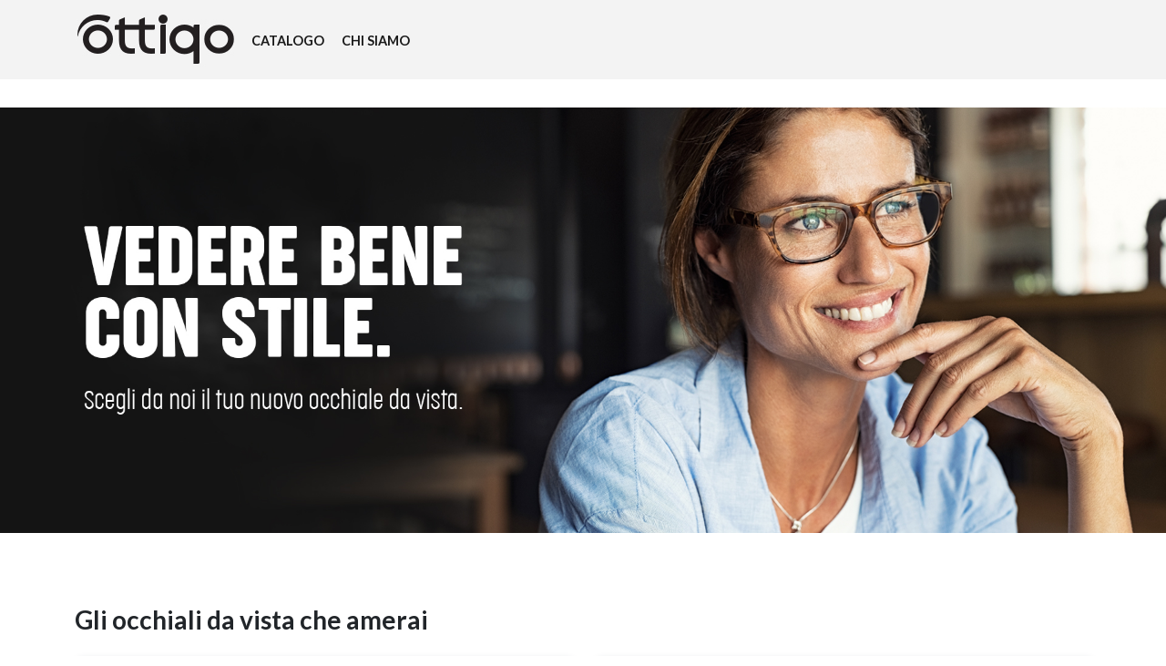

--- FILE ---
content_type: text/html; charset=UTF-8
request_url: https://www.ottiqo.com/occhiali-tondi-e-rettangolari-una-forma-per-ogni-viso
body_size: 16117
content:
<!DOCTYPE html>
<html lang="en">
<head>
<!-- Google tag (gtag.js) -->
<script async src="https://www.googletagmanager.com/gtag/js?id=G-824550PVXN"></script>
<script>
  window.dataLayer = window.dataLayer || [];
  function gtag(){dataLayer.push(arguments);}
  gtag('js', new Date());

  gtag('config', 'G-824550PVXN');
</script>
<!-- End Google Tag Manager --> 

    <meta charset="utf-8"/>
    <meta name="viewport" content="width=device-width, initial-scale=1, shrink-to-fit=no"/>
    <meta property="og:title"
          content="Promozione | Ottiqo">
    <meta property="og:type" content="article">
    <meta property="og:url" content="https://www.ottiqo.it/">
    <meta property="og:site_name" content="Ottiqo">
    <meta property="og:description"
          content="Promozione | Ottiqo">
    <meta name="keywords"
          content="Promozione | Ottiqo"/>
    <meta name="description"
          content="Promozione | Ottiqo">
    <meta name="author" content=""/>
    <title>Ottiqo | Home Page</title>
    <!-- Favicon-->
    <link rel="icon" type="image/x-icon" href="assets/favicon.ico"/>
    <!-- Bootstrap icons-->
    <link href="https://cdn.jsdelivr.net/npm/bootstrap-icons@1.5.0/font/bootstrap-icons.css" rel="stylesheet"
          type="text/css"/>
    <!-- Google fonts-->
    <link href="https://fonts.googleapis.com/css?family=Lato:300,400,700,300italic,400italic,700italic" rel="stylesheet"
          type="text/css"/>
    <!-- Core theme CSS (includes Bootstrap)-->
    <script src="https://polyfill.io/v3/polyfill.min.js?features=default"></script>
    <script src="https://use.fontawesome.com/releases/v6.2.0/js/all.js"></script>
    <link href="css/styles.css" rel="stylesheet"/>
    <link href="css/custom.css" rel="stylesheet"/>
    <link href="css/theme.css" rel="stylesheet"/>

    <link rel="apple-touch-icon" sizes="57x57" href="/assets/icon/apple-icon-57x57.png">
    <link rel="apple-touch-icon" sizes="60x60" href="/assets/icon/apple-icon-60x60.png">
    <link rel="apple-touch-icon" sizes="72x72" href="/assets/icon/apple-icon-72x72.png">
    <link rel="apple-touch-icon" sizes="76x76" href="/assets/icon/apple-icon-76x76.png">
    <link rel="apple-touch-icon" sizes="114x114" href="/assets/icon/apple-icon-114x114.png">
    <link rel="apple-touch-icon" sizes="120x120" href="/assets/icon/apple-icon-120x120.png">
    <link rel="apple-touch-icon" sizes="144x144" href="/assets/icon/apple-icon-144x144.png">
    <link rel="apple-touch-icon" sizes="152x152" href="/assets/icon/apple-icon-152x152.png">
    <link rel="apple-touch-icon" sizes="180x180" href="/assets/icon/apple-icon-180x180.png">
    <link rel="icon" type="image/png" sizes="192x192"  href="/assets/icon/android-icon-192x192.png">
    <link rel="icon" type="image/png" sizes="32x32" href="/assets/icon/favicon-32x32.png">
    <link rel="icon" type="image/png" sizes="96x96" href="/assets/icon/favicon-96x96.png">
    <link rel="icon" type="image/png" sizes="16x16" href="/assets/icon/favicon-16x16.png">
    <link rel="manifest" href="/assets/icon/manifest.json">
    <meta name="msapplication-TileColor" content="#ffffff">
    <meta name="msapplication-TileImage" content="/assets/icon/ms-icon-144x144.png">
    <meta name="theme-color" content="#ffffff">

    <script id="Cookiebot" src="https://consent.cookiebot.com/uc.js" data-cbid="1f0c011b-a5a2-461e-be35-967c519df3e1" data-blockingmode="auto" type="text/javascript"></script>
</head>
<body>
<!-- Google Tag Manager (noscript) -->
<noscript><iframe src="https://www.googletagmanager.com/ns.html?id=GTM-WZSR6H2D"
height="0" width="0" style="display:none;visibility:hidden"></iframe></noscript>
<!-- End Google Tag Manager (noscript) -->

<!-- Navigation-->
<nav class="navbar navbar-light static-top header">
    <div class="container flex-column flex-md-row align-items-start align-items-md-center justify-content-start gap-0 gap-md-4">
        <a class="navbar-brand" href="/index.php">
            <img src="/assets/img/logo-header.jpg" alt="ottiqo">
        </a>
        <div >
            <a class="navbar-brand navbar-title" href="/catalog.php">
                CATALOGO
            </a>
            <a class="navbar-brand navbar-title" href="/about.php">
                CHI SIAMO
            </a>
        </div>

    </div>
</nav>
<!-- Masthead-->
<header class="masthead">
    <div class="container position-relative">
        <div class="row justify-content-center">
            <div class="col-xl-6">
                <div class="text-center text-white">
                    <!-- Page heading-->
                    <h1 style="padding: 40px">&nbsp;</h1>
                </div>
            </div>
        </div>
    </div>
</header>
<section>
    <div class="container">
        <div class="row g-0">
            <div class="col-12 my-5">
            <h3>Gli occhiali da vista che amerai</h3>
            <div class="row my-4">
                <div class="col-12 col-md-6">
                    <div class="shadowed-container offers-box">
                        <p class="product-title">Montatura + lenti monofocali con trattamento antiriflesso a 129€</p>
                    </div>
                </div>
                <div class="col-12 col-md-6">
                    <div class="shadowed-container offers-box">
                        <p class="product-title">Montatura + lenti progressive con trattamento antiriflesso a 249€</p>
                    </div>
                </div>                
            </div>
                <div style="text-align: center" class="p-3">               
                <a href="catalog.php" class="btn btn-sm text-uppercase btn-primary fs-6"> Scopri subito le montature disponibili </a>
                </div>
                <p class="fs-6" style="text-align: justify">
                <strong>Prendi appuntamento</strong> presso uno dei centri ottici selezionati a te più vicini.<br>
                Vieni scoprire la nostra offerta, senza impegno. Il tuo occhiale da vista ti aspetta al miglior prezzo!
                </p>
                <h3>Montature di tendenza e qualità</h3>   
                <p class="fs-6">
                <ul class="fs-6">
                    <li>Design, colore, moda e comfort</li>
                    <li>Altissima qualità dei materiali e del processo produttivo </li>
                    <li>Precisione nelle finiture</li>
                </ul>                    
                </p>  
                <p class="fs-6" style="text-align: justify">
                Un connubio tra eleganza vintage, design moderno e leggerezza. <strong>Prenota una visita</strong> presso il centro ottico più vicino a te per scoprire e provare i nostri <strong>occhiali</strong>, potrai scegliere tra i <strong>moltissimi modelli disponibili</strong> quello che più ti piace.
                </p> 
                <h3>Lenti da vista ad alto valore tecnologico</h3>  
                <p class="fs-6">
                <ul class="fs-6">
                    <li>Massimo comfort visivo</li>
                    <li>Visione nitida grazie alla qualità del trattamento antiriflesso</li>
                    <li>Elevata resistenza a graffi e abrasioni</li>
                    <li>Facilità di pulizia</li>
                </ul>                    
                </p> 
                <p style="text-align: center" class="p-3">               
                <a href="catalog.php" class="btn btn-sm text-uppercase btn-primary fs-6">Scegli la tua montatura</a>
                </p>                                                                                           
            </div>
        </div>
    </div>
</section>
<!-- Footer-->
<footer class="footer">
    <div class="container">
        <div class="row">
            <div class="col-lg-12 h-100 text-center my-auto text-muted ">
                <a class="navbar-brand" href="/index.php">
                    <img src="/assets/img/logo-footer.jpg" alt="ottiqo">
                </a>
                <!--<ul class="list-inline mb-2">
                  <li class="list-inline-item"><a href="public/ottiqo_termini_e_condizioni.pdf" target="_blank" class="main-text-color">Termini e condizioni</a></li>
                   <li class="list-inline-item"><a href="public/ottiqo_spedizioni_e_resi.pdf" target="_blank" class="main-text-color">Spedizione e resi</a></li>
                    <li class="list-inline-item"><a href="public/ottiqo_privacy_policy.pdf" target="_blank" class="main-text-color">Privacy Policy</a></li>
                </ul>-->
                <p class="mb-4 mb-lg-0 p-3">
                    Vision Group S.p.A  Tel. 02 92885 300  Mail <a href="mailto:info@vision-group.it">info@vision-group.it</a>
                    - Via Ripamonti 44 - 20141 Milano, Italia - P.I. 02231920998 - <a href="public/ottiqo_privacy_policy.pdf" target="_blank" class="main-text-color"><u>Privacy Policy</u></a> | <a href="cookie-policy.php" target="_blank" class="main-text-color"><u>Cookie Policy</u></a>
                </p>
                <a class="navbar-brand" href="/public/poster_VG_BANDO_A.pdf" target="_blank">
                    <img src="/assets/img/footer-loghi.png" alt="loghi bando" class="image-responsive">
                </a>
            </div>

        </div>
    </div>
</footer>
<!-- Bootstrap core JS-->
<script src="https://cdn.jsdelivr.net/npm/bootstrap@5.2.3/dist/js/bootstrap.bundle.min.js"></script>
<script type="application/javascript">
    window.GMAP_APIKEY = 'AIzaSyBzh81zFkqq0ZX3w-VXIr-rYBBfAMi593s'
    window.STORES = [{"id":"1","storeCode":"6177","retailerName":"VISIONOTTICA CALBOLI","address":"Corso Repubblica 63","city":"Forl\u00ec","province":"Forl\u00ec-Cesena","zipCode":"47121","lat":"44.220866","lng":"12.0436697","phone":"0543 32636","email":"calboli@visionottica.it","sundayOvertureTime":null,"mondayOvertureTime":null,"tuesdayOvertureTime":null,"wednesdayOvertureTime":null,"thursdayOvertureTime":null,"fridayOvertureTime":null,"saturdayOvertureTime":null,"specialOvertureTime":null,"openingTimes":"Dal Luned\u00ec al\u00a0Sabato: 09:00 - 13:00, 15:30 - 19:30Domenica: chiuso"},{"id":"2","storeCode":"3857","retailerName":"VISIONOTTICA RHO CENTER","address":"Via Capuana C.C. Rho Center ","city":"Rho","province":"Milano","zipCode":"20017","lat":"45.5353029","lng":"9.0551608000001","phone":"02 9309340","email":"rho@visionottica.it","sundayOvertureTime":null,"mondayOvertureTime":null,"tuesdayOvertureTime":null,"wednesdayOvertureTime":null,"thursdayOvertureTime":null,"fridayOvertureTime":null,"saturdayOvertureTime":null,"specialOvertureTime":null,"openingTimes":"Da luned\u00ec a domenica dalle 09.00 alle 20.30\u00a0\u00a0"},{"id":"3","storeCode":"6118","retailerName":"VISIONOTTICA LAMPARE","address":"Via Francia 15","city":"Arenzano","province":"Genova","zipCode":"16011","lat":"44.4001557","lng":"8.680426","phone":"010 9131157","email":"lampare@visionottica.it ","sundayOvertureTime":null,"mondayOvertureTime":null,"tuesdayOvertureTime":null,"wednesdayOvertureTime":null,"thursdayOvertureTime":null,"fridayOvertureTime":null,"saturdayOvertureTime":null,"specialOvertureTime":null,"openingTimes":"Dal Luned\u00ec al Sabato: 09:00 - 20:00; Domenica: 09:00 - 13:00, 16:00 - 20:00"},{"id":"6","storeCode":"6119","retailerName":"VISIONOTTICA MIRTO","address":"Corso Alessandro de Stefanis 114AR","city":"Genova","province":"Genova","zipCode":"16139","lat":"44.4190494","lng":"8.9508045","phone":"010 8196672","email":"mirto@visionottica.it ","sundayOvertureTime":null,"mondayOvertureTime":null,"tuesdayOvertureTime":null,"wednesdayOvertureTime":null,"thursdayOvertureTime":null,"fridayOvertureTime":null,"saturdayOvertureTime":null,"specialOvertureTime":null,"openingTimes":"Dal Luned\u00ec al Sabato: 08:30 - 20:00; Domenica: chiuso"},{"id":"7","storeCode":"6052","retailerName":"VISIONOTTICA BRIGATA BISAGNO","address":"Viale Brigata Bisagno 72","city":"Genova","province":"Genova","zipCode":"","lat":"44.402079","lng":"8.94641","phone":"010530149","email":"brigatabisagno@visionottica.it","sundayOvertureTime":null,"mondayOvertureTime":null,"tuesdayOvertureTime":null,"wednesdayOvertureTime":null,"thursdayOvertureTime":null,"fridayOvertureTime":null,"saturdayOvertureTime":null,"specialOvertureTime":null,"openingTimes":"Dal Luned\u00ec al Sabato: 10:00 \u2013 13:30, 15:30 \u2013 19:30Domenica: Chiuso"},{"id":"18","storeCode":"6070","retailerName":"VISIONOTTICA BARIBLU","address":"Strada Prov. 60 Triggiano San Giorgio presso C.C. ","city":"Triggiano","province":"Bari","zipCode":"","lat":"41.0621627","lng":"16.926017","phone":"0805493387","email":"bariblu@visionottica.it","sundayOvertureTime":null,"mondayOvertureTime":null,"tuesdayOvertureTime":null,"wednesdayOvertureTime":null,"thursdayOvertureTime":null,"fridayOvertureTime":null,"saturdayOvertureTime":null,"specialOvertureTime":null,"openingTimes":"Dal Luned\u00ec al\u00a0Sabato: 09:00 - 21:00;\u00a0Domenica: 10:00 - 21:00"},{"id":"20","storeCode":"6062","retailerName":"VISIONOTTICA LE COLONNE","address":"S.S. 7 Appa KM 172 presso C.C. Le Colonne","city":"Brindisi","province":"Brindisi","zipCode":"72100","lat":"40.6327278","lng":"17.9417616","phone":"0831430391","email":"colonne@visionottica.it","sundayOvertureTime":null,"mondayOvertureTime":null,"tuesdayOvertureTime":null,"wednesdayOvertureTime":null,"thursdayOvertureTime":null,"fridayOvertureTime":null,"saturdayOvertureTime":null,"specialOvertureTime":null,"openingTimes":"Dal Luned\u00ec al\u00a0Sabato: 09:00 - 21:00;\u00a0Domenica: 10:00 - 21:00"},{"id":"32","storeCode":"6038","retailerName":"VISIONOTTICA VICOLUNGO","address":"Via San Martino di Zusiagna 15A presso Vicolungo T","city":"Vicolungo","province":"Novara","zipCode":"28060","lat":"45.478996","lng":"8.461615","phone":"0321875946","email":"vicolungo@visionottica.it","sundayOvertureTime":null,"mondayOvertureTime":null,"tuesdayOvertureTime":null,"wednesdayOvertureTime":null,"thursdayOvertureTime":null,"fridayOvertureTime":null,"saturdayOvertureTime":null,"specialOvertureTime":null,"openingTimes":"Dal Luned\u00ec alla Domenica: 10:00 - 20:00"},{"id":"33","storeCode":"6034","retailerName":"VISIONOTTICA VARALLO","address":"Strada Statale Ticinese 32 Loc. Mirabella presso C","city":"Varallo Pombia","province":"Novara","zipCode":"","lat":"45.648936","lng":"8.633115","phone":"0321921539","email":"ccvarallo@visionottica.it","sundayOvertureTime":null,"mondayOvertureTime":null,"tuesdayOvertureTime":null,"wednesdayOvertureTime":null,"thursdayOvertureTime":null,"fridayOvertureTime":null,"saturdayOvertureTime":null,"specialOvertureTime":null,"openingTimes":"Dal Luned\u00ec al Sabato: 09:00 - 20:00Domenica e festivi: 10:00 - 19:00"},{"id":"44","storeCode":"6003","retailerName":"VISIONOTTICA IL MAESTRALE","address":"S.S. Adriatica Nord 16 presso C.C. Il Maestrale","city":"Senigallia","province":"Ancona","zipCode":"","lat":"43.73492","lng":"13.191532","phone":"071 6610179","email":"maestrale@visionottica.it","sundayOvertureTime":null,"mondayOvertureTime":null,"tuesdayOvertureTime":null,"wednesdayOvertureTime":null,"thursdayOvertureTime":null,"fridayOvertureTime":null,"saturdayOvertureTime":null,"specialOvertureTime":null,"openingTimes":"Dal Luned\u00ec alla Domenica: 09:00 - 21:00"},{"id":"48","storeCode":"5976","retailerName":"VISIONOTTICA DESIGN IL BORGO","address":"Corso Casale c\/o C.C. Nuovo Borgo 319","city":"Asti","province":"Asti","zipCode":"14100","lat":"44.9155914","lng":"8.2246809","phone":"01411750079","email":"asti@visionottica.it","sundayOvertureTime":null,"mondayOvertureTime":null,"tuesdayOvertureTime":null,"wednesdayOvertureTime":null,"thursdayOvertureTime":null,"fridayOvertureTime":null,"saturdayOvertureTime":null,"specialOvertureTime":null,"openingTimes":"Dal Luned\u00ec alla Domenica: 9:00 - 20:00"},{"id":"49","storeCode":"6033","retailerName":"VISIONOTTICA VIGLIANO","address":"Via della Tollegna presso C.C. Vigliano","city":"Vigliano Biellese","province":"Biella","zipCode":"","lat":"45.56369","lng":"8.112238","phone":"0158285235","email":"ccvigliano@visionottica.it","sundayOvertureTime":null,"mondayOvertureTime":null,"tuesdayOvertureTime":null,"wednesdayOvertureTime":null,"thursdayOvertureTime":null,"fridayOvertureTime":null,"saturdayOvertureTime":null,"specialOvertureTime":null,"openingTimes":"Dal Luned\u00ec al Venerd\u00ec: 09:00 - 20:00; Sabato: 08:30 - 20:00, Domenica: 09:00 - 20:00"},{"id":"50","storeCode":"6042","retailerName":"VISIONOTTICA GLI ORSI","address":"Via D. Modugno 4a presso C.C. Gli Orsi","city":"Biella","province":"Biella","zipCode":"13900","lat":"45.548008","lng":"8.077821","phone":"0152535188","email":"orsi@visionottica.it","sundayOvertureTime":null,"mondayOvertureTime":null,"tuesdayOvertureTime":null,"wednesdayOvertureTime":null,"thursdayOvertureTime":null,"fridayOvertureTime":null,"saturdayOvertureTime":null,"specialOvertureTime":null,"openingTimes":"Dal Luned\u00ec alla Domenica: 09:00 - 21:00"},{"id":"51","storeCode":"6050","retailerName":"VISIONOTTICA MONDOVICINO","address":"Piazza Cerea 15 presso C.C. Mondovicino","city":"Mondov\u00ec","province":"Cuneo","zipCode":"12084","lat":"44.388869","lng":"7.820375","phone":"0174330645","email":"mondovicino@visionottica.it","sundayOvertureTime":null,"mondayOvertureTime":null,"tuesdayOvertureTime":null,"wednesdayOvertureTime":null,"thursdayOvertureTime":null,"fridayOvertureTime":null,"saturdayOvertureTime":null,"specialOvertureTime":null,"openingTimes":"Dal Luned\u00ec alla Domenica: 09:30 - 20:00"},{"id":"56","storeCode":"6141","retailerName":"VISIONOTTICA MADAMA CRISTINA","address":"Via Madama Cristina 93","city":"Torino","province":"Torino","zipCode":"10126","lat":"45.0500365","lng":"7.6776625","phone":"011.6503974","email":"madamacristina@visionottica.it","sundayOvertureTime":null,"mondayOvertureTime":null,"tuesdayOvertureTime":null,"wednesdayOvertureTime":null,"thursdayOvertureTime":null,"fridayOvertureTime":null,"saturdayOvertureTime":null,"specialOvertureTime":null,"openingTimes":"Dal luned\u00ec al sabato 9.30-13.00, 15.00-19.30, domenica chiuso"},{"id":"58","storeCode":"6040","retailerName":"VISIONOTTICA LE GRU","address":"Via Crea 10 presso C.C. Le Gru","city":"Grugliasco","province":"Torino","zipCode":"10095","lat":"45.0572388","lng":"7.6144521","phone":"0110361307","email":"gru@visionottica.it","sundayOvertureTime":null,"mondayOvertureTime":null,"tuesdayOvertureTime":null,"wednesdayOvertureTime":null,"thursdayOvertureTime":null,"fridayOvertureTime":null,"saturdayOvertureTime":null,"specialOvertureTime":null,"openingTimes":"Dal Luned\u00ec alla Domenica dalle 9:00 alle 22:00"},{"id":"59","storeCode":"6140","retailerName":"VISIONOTTICA PIAZZA PARADISO","address":"Piazza Bruno Trentin 1","city":"Collegno","province":"Torino","zipCode":"10093","lat":"45.0774468","lng":"7.5932026","phone":"011 4032340","email":"piazzaparadiso@visionottica.it","sundayOvertureTime":null,"mondayOvertureTime":null,"tuesdayOvertureTime":null,"wednesdayOvertureTime":null,"thursdayOvertureTime":null,"fridayOvertureTime":null,"saturdayOvertureTime":null,"specialOvertureTime":null,"openingTimes":"Dal Luned\u00ec alla Domenica: 09:00 - 20:00"},{"id":"66","storeCode":"6059","retailerName":"VISIONOTTICA CAVOUR","address":"Corso Cavour 61","city":"Bari","province":"Bari","zipCode":"","lat":"41.1240947","lng":"16.8720537","phone":"0805289733","email":"cavour@visionottica.it","sundayOvertureTime":null,"mondayOvertureTime":null,"tuesdayOvertureTime":null,"wednesdayOvertureTime":null,"thursdayOvertureTime":null,"fridayOvertureTime":null,"saturdayOvertureTime":null,"specialOvertureTime":null,"openingTimes":"ORARIO INVERNALE: Da\u00a0lun\u00a0a\u00a0sab 09:00-13:00 e 16:00-20:00Dom: chiuso.ORARIO ESTIVO: Da\u00a0lun\u00a0a\u00a0sab\u00a009:00-13:00 e 16:30-20:30Dom: chiuso"},{"id":"71","storeCode":"6055","retailerName":"VISIONOTTICA LE MURA","address":"Viale Carlo del Prete, Centro Commerciale Le Mura ","city":"Lucca","province":"Lucca","zipCode":"55100","lat":"43.8480292","lng":"10.4964463","phone":"0583316826","email":"lemura@visionottica.it","sundayOvertureTime":null,"mondayOvertureTime":null,"tuesdayOvertureTime":null,"wednesdayOvertureTime":null,"thursdayOvertureTime":null,"fridayOvertureTime":null,"saturdayOvertureTime":null,"specialOvertureTime":null,"openingTimes":"Dal Luned\u00ec al Sabato: 09:30 - 13:00, 15:30 - 19:30, Domenica: Chiuso\u00a0"},{"id":"78","storeCode":"6071","retailerName":"VISIONOTTICA GRANDE SUD","address":"Via Santa Maria a Cubito  presso P.C. Grande Sud","city":"Giuliano","province":"Napoli","zipCode":"80014","lat":"40.934564","lng":"14.149692","phone":"08118521954","email":"grandesud@visionottica.it","sundayOvertureTime":null,"mondayOvertureTime":null,"tuesdayOvertureTime":null,"wednesdayOvertureTime":null,"thursdayOvertureTime":null,"fridayOvertureTime":null,"saturdayOvertureTime":null,"specialOvertureTime":null,"openingTimes":"Dal Luned\u00ec alla Domenica: 09:00 - 21:00"},{"id":"81","storeCode":"6058","retailerName":"VISIONOTTICA LE PORTE DI NAPOLI","address":"Strada Comunale Guerra c\/o C.C. Le Porte di Napoli","city":"Afragola","province":"Napoli","zipCode":"80021","lat":"40.9337115","lng":"14.3567325","phone":"0818607041","email":"portedinapoli@visionottica.it","sundayOvertureTime":null,"mondayOvertureTime":null,"tuesdayOvertureTime":null,"wednesdayOvertureTime":null,"thursdayOvertureTime":null,"fridayOvertureTime":null,"saturdayOvertureTime":null,"specialOvertureTime":null,"openingTimes":"Domenica e Luned\u00ec: 10:00 - 21:00; dal Marted\u00ec al Sabato: 09:00 - 21:00"},{"id":"93","storeCode":"6068","retailerName":"VISIONOTTICA METROPOLIS","address":"Via Kennedy presso C.C. Metropolis","city":"Rende","province":"Cosenza","zipCode":"87036","lat":"39.3317751","lng":"16.1839028","phone":"0984846140","email":"metropolis@visionottica.it","sundayOvertureTime":null,"mondayOvertureTime":null,"tuesdayOvertureTime":null,"wednesdayOvertureTime":null,"thursdayOvertureTime":null,"fridayOvertureTime":null,"saturdayOvertureTime":null,"specialOvertureTime":null,"openingTimes":"Dal Luned\u00ec al Sabato: 09:30 - 20:30, Domenica: 10:00 - 20:30"},{"id":"114","storeCode":"6067","retailerName":"VISIONOTTICA MAXIMALL","address":"Via Antonio Pacinotti Maximall presso C.C. Maximal","city":"Pontecagnano","province":"Salerno","zipCode":"84098","lat":"40.6447157","lng":"14.8761104","phone":"089386559","email":"maximall@visionottica.it","sundayOvertureTime":null,"mondayOvertureTime":null,"tuesdayOvertureTime":null,"wednesdayOvertureTime":null,"thursdayOvertureTime":null,"fridayOvertureTime":null,"saturdayOvertureTime":null,"specialOvertureTime":null,"openingTimes":"Dal Luned\u00ec al Venerd\u00ec: 09:30 - 21:00; Sabato e Domenica: 09:30 - 21:30"},{"id":"131","storeCode":"6004","retailerName":"VISIONOTTICA VAL VIBRATA","address":"Via Rio Moro presso C.C. Val Vibrata","city":"Colonnella","province":"Teramo","zipCode":"","lat":"42.857013","lng":"13.8773746","phone":"0861753582","email":"valvibrata@visionottica.it","sundayOvertureTime":null,"mondayOvertureTime":null,"tuesdayOvertureTime":null,"wednesdayOvertureTime":null,"thursdayOvertureTime":null,"fridayOvertureTime":null,"saturdayOvertureTime":null,"specialOvertureTime":null,"openingTimes":"Dal Luned\u00ec alla Domenica: 09:00 - 21:00"},{"id":"137","storeCode":"6005","retailerName":"VISIONOTTICA CENTRO D'ABRUZZO","address":"Via Po Localit\u00e0 Sambuceto presso C.C. Centro d'Abr","city":"San Giovanni Teatino","province":"Chieti","zipCode":"","lat":"42.409616","lng":"14.201942","phone":"0854465755","email":"centrodabruzzo@visionottica.it","sundayOvertureTime":null,"mondayOvertureTime":null,"tuesdayOvertureTime":null,"wednesdayOvertureTime":null,"thursdayOvertureTime":null,"fridayOvertureTime":null,"saturdayOvertureTime":null,"specialOvertureTime":null,"openingTimes":"Dal Luned\u00ec al Sabato: 09:00 - 21:00; Domenica: 09:00 - 20:00"},{"id":"141","storeCode":"6066","retailerName":"VISIONOTTICA CALATAFIMI","address":"Corso Calatafimi 443","city":"Palermo","province":"Palermo","zipCode":"","lat":"38.1059506","lng":"13.3376226","phone":"091597509","email":"calatafimi@visionottica.it","sundayOvertureTime":null,"mondayOvertureTime":null,"tuesdayOvertureTime":null,"wednesdayOvertureTime":null,"thursdayOvertureTime":null,"fridayOvertureTime":null,"saturdayOvertureTime":null,"specialOvertureTime":null,"openingTimes":"Dal Luned\u00ec al Sabato: 09:00 - 13:00, 16:00 - 20:00; Domenica: chiuso"},{"id":"142","storeCode":"6063","retailerName":"VISIONOTTICA LA TORRE","address":"Via Assoro 25\/b","city":"Palermo","province":"Palermo","zipCode":"90135","lat":"38.13421902","lng":"13.29852473","phone":"0916749724","email":"torre@visionottica.it","sundayOvertureTime":null,"mondayOvertureTime":null,"tuesdayOvertureTime":null,"wednesdayOvertureTime":null,"thursdayOvertureTime":null,"fridayOvertureTime":null,"saturdayOvertureTime":null,"specialOvertureTime":null,"openingTimes":"Dal Luned\u00ec alla Domenica: 09:00 - 21:00"},{"id":"144","storeCode":"6064","retailerName":"VISIONOTTICA MAZZINI","address":"Via Mazzini 170\/174","city":"Marsala","province":"Trapani","zipCode":"","lat":"37.7931625","lng":"12.4403791","phone":"0923716160","email":"mazzini@visionottica.it","sundayOvertureTime":null,"mondayOvertureTime":null,"tuesdayOvertureTime":null,"wednesdayOvertureTime":null,"thursdayOvertureTime":null,"fridayOvertureTime":null,"saturdayOvertureTime":null,"specialOvertureTime":null,"openingTimes":"Dal Luned\u00ec al Sabato: 09:00 - 13:00, 16:00\u00a0- 20:00; Domenica: Chiuso"},{"id":"147","storeCode":"6060","retailerName":"VISIONOTTICA ETNEA","address":"Viale Etnea 210","city":"Catania","province":"Catania","zipCode":"","lat":"37.5088539","lng":"15.0860027","phone":"0957153626","email":"etnea@visionottica.it","sundayOvertureTime":null,"mondayOvertureTime":null,"tuesdayOvertureTime":null,"wednesdayOvertureTime":null,"thursdayOvertureTime":null,"fridayOvertureTime":null,"saturdayOvertureTime":null,"specialOvertureTime":null,"openingTimes":"Dal Luned\u00ec al Sabato: 09.00 - 13.00, 16.00 - 20.00Domenica: chiuso\u00a0"},{"id":"149","storeCode":"6065","retailerName":"VISIONOTTICA SAN MARTINO","address":"Viale San Martino 80","city":"Messina","province":"Messina","zipCode":"98123","lat":"38.1842398","lng":"15.5545503","phone":"090671870","email":"sanmartino@visionottica.it","sundayOvertureTime":null,"mondayOvertureTime":null,"tuesdayOvertureTime":null,"wednesdayOvertureTime":null,"thursdayOvertureTime":null,"fridayOvertureTime":null,"saturdayOvertureTime":null,"specialOvertureTime":null,"openingTimes":"Dal Luned\u00ec al Sabato: 09:30 - 20:00;Domenica: chiuso"},{"id":"156","storeCode":"6057","retailerName":"VISIONOTTICA STRASBURGO","address":"Viale Strasburgo 1","city":"Palermo","province":"Palermo","zipCode":"90146","lat":"38.1494968","lng":"13.3329272","phone":"0916788236","email":"strasburgo@visionottica.it","sundayOvertureTime":null,"mondayOvertureTime":null,"tuesdayOvertureTime":null,"wednesdayOvertureTime":null,"thursdayOvertureTime":null,"fridayOvertureTime":null,"saturdayOvertureTime":null,"specialOvertureTime":null,"openingTimes":"Dal Luned\u00ec al Sabato: 09:00 - 13:00, 16:00 - 20:00,Domenica: Chiuso"},{"id":"157","storeCode":"6069","retailerName":"VISIONOTTICA MATTEOTTI","address":"Corso Matteotti 58","city":"Siracusa","province":"Siracusa","zipCode":"96100","lat":"37.0628947","lng":"15.2930129","phone":"093169519","email":"matteottisr@visionottica.it","sundayOvertureTime":null,"mondayOvertureTime":null,"tuesdayOvertureTime":null,"wednesdayOvertureTime":null,"thursdayOvertureTime":null,"fridayOvertureTime":null,"saturdayOvertureTime":null,"specialOvertureTime":null,"openingTimes":"Dal Luned\u00ec al Sabato: 09:00\u00a0- 13:00, 16:00 - 20:00;Domenica: Chiuso"},{"id":"165","storeCode":"6088","retailerName":"VISIONOTTICA LE VELE","address":"C.C. Carrefour Le Vele, Via Guglielmo Marconi 5","city":"Quartu Sant'Elena","province":"Cagliari","zipCode":"9045","lat":"39.24498","lng":"9.16565","phone":"070 880 9047","email":"vele@visionottica.it","sundayOvertureTime":null,"mondayOvertureTime":null,"tuesdayOvertureTime":null,"wednesdayOvertureTime":null,"thursdayOvertureTime":null,"fridayOvertureTime":null,"saturdayOvertureTime":null,"specialOvertureTime":null,"openingTimes":"Dal Luned\u00ec alla Domenica: 09:00 - 20:30"},{"id":"178","storeCode":"6006","retailerName":"VISIONOTTICA ORTONA CENTER","address":"Contrada Santa Liberata presso C.C. Ortona Center","city":"Ortona","province":"Chieti","zipCode":"66026","lat":"42.2417014","lng":"14.3844881","phone":"0859066966","email":"ortonacenter@visionottica.it","sundayOvertureTime":null,"mondayOvertureTime":null,"tuesdayOvertureTime":null,"wednesdayOvertureTime":null,"thursdayOvertureTime":null,"fridayOvertureTime":null,"saturdayOvertureTime":null,"specialOvertureTime":null,"openingTimes":"Dal Luned\u00ec alla Domenica: 09:00 - 21:00"},{"id":"179","storeCode":"6000","retailerName":"VISIONOTTICA BORGO D'ABRUZZO","address":"Via Nazionale 74 presso C.C. Borgo d'Abruzzo","city":"Cepagatti","province":"Pescara","zipCode":"65012","lat":"42.40689","lng":"14.1467181","phone":"0852036581","email":"borgodabruzzo@visionottica.it","sundayOvertureTime":null,"mondayOvertureTime":null,"tuesdayOvertureTime":null,"wednesdayOvertureTime":null,"thursdayOvertureTime":null,"fridayOvertureTime":null,"saturdayOvertureTime":null,"specialOvertureTime":null,"openingTimes":"\u00a0Dal Luned\u00ec alla Domenica: 09:00 - 20:00"},{"id":"180","storeCode":"6101","retailerName":"VISIONOTTICA MEGAL\u00d2","address":"Via Tirino C.C.le Megal\u00f2","city":"Chieti","province":"Chieti","zipCode":"66100","lat":"42.34444","lng":"14.1256","phone":"0871 563929","email":"megalo@visionottica.it","sundayOvertureTime":null,"mondayOvertureTime":null,"tuesdayOvertureTime":null,"wednesdayOvertureTime":null,"thursdayOvertureTime":null,"fridayOvertureTime":null,"saturdayOvertureTime":null,"specialOvertureTime":null,"openingTimes":"Dal Luned\u00ec alla Domenica: 09:00 - 21:00"},{"id":"181","storeCode":"6010","retailerName":"VISIONOTTICA PESCARA NORD","address":"Via L. Petruzzi 140-144 presso C.C. Pescara Nord","city":"Pescara","province":"Pescara","zipCode":"65013","lat":"42.519276","lng":"14.12859","phone":"085959374","email":"ccpescaranord@visionottica.it","sundayOvertureTime":null,"mondayOvertureTime":null,"tuesdayOvertureTime":null,"wednesdayOvertureTime":null,"thursdayOvertureTime":null,"fridayOvertureTime":null,"saturdayOvertureTime":null,"specialOvertureTime":null,"openingTimes":"Dal Luned\u00ec alla Domenica: 09:00 - 21:00"},{"id":"185","storeCode":"6029","retailerName":"VISIONOTTICA LA CORTE LOMBARDA","address":"Strada padana superiore 154","city":"Bellinzago Lombardo","province":"Milano","zipCode":"20060","lat":"45.5461234","lng":"9.4533222","phone":"0295384026","email":"cortelombarda@visionottica.it","sundayOvertureTime":null,"mondayOvertureTime":null,"tuesdayOvertureTime":null,"wednesdayOvertureTime":null,"thursdayOvertureTime":null,"fridayOvertureTime":null,"saturdayOvertureTime":null,"specialOvertureTime":null,"openingTimes":"Dal Luned\u00ec alla Domenica: 09:00 - 21:00"},{"id":"188","storeCode":"6016","retailerName":"VISIONOTTICA PIAVE","address":"Via Galleria Piave 1","city":"San Don\u00e0 di Piave","province":"Venezia","zipCode":"30027","lat":"45.630335","lng":"12.566955","phone":"0421221916","email":"piave@visionottica.it","sundayOvertureTime":null,"mondayOvertureTime":null,"tuesdayOvertureTime":null,"wednesdayOvertureTime":null,"thursdayOvertureTime":null,"fridayOvertureTime":null,"saturdayOvertureTime":null,"specialOvertureTime":null,"openingTimes":"Dal Luned\u00ec al Sabato: 09:00 - 20:30; Domenica: 09:30 - 20:00"},{"id":"189","storeCode":"6041","retailerName":"VISIONOTTICA ACQUARIO","address":"Via Nuova Cassanese 10","city":"Vignate","province":"Milano","zipCode":"20060","lat":"45.5035716","lng":"9.3706791","phone":"0295938522","email":"acquario@visionottica.it","sundayOvertureTime":null,"mondayOvertureTime":null,"tuesdayOvertureTime":null,"wednesdayOvertureTime":null,"thursdayOvertureTime":null,"fridayOvertureTime":null,"saturdayOvertureTime":null,"specialOvertureTime":null,"openingTimes":"Dal Luned\u00ec alla Domenica: 09:00 - 20:00"},{"id":"192","storeCode":"6100","retailerName":"VISIONOTTICA MATTEOTTI","address":"Corso G. Matteotti 222","city":"Latina","province":"Latina","zipCode":"4100","lat":"41.473962","lng":"12.9084734","phone":"0773 472083","email":"matteotti@visionottica.it","sundayOvertureTime":null,"mondayOvertureTime":null,"tuesdayOvertureTime":null,"wednesdayOvertureTime":null,"thursdayOvertureTime":null,"fridayOvertureTime":null,"saturdayOvertureTime":null,"specialOvertureTime":null,"openingTimes":"Dal Luned\u00ec al Sabato: 09:00 - 19:30;Domenica: chiuso"},{"id":"195","storeCode":"2916","retailerName":"VISIONOTTICA C.C. CAMPUS","address":"Via Schreiber  15\/F","city":"Parma","province":"Parma","zipCode":"43100","lat":"44.7675023","lng":"10.3198931","phone":"0521 962079","email":"parmacampus@visionottica.it","sundayOvertureTime":null,"mondayOvertureTime":null,"tuesdayOvertureTime":null,"wednesdayOvertureTime":null,"thursdayOvertureTime":null,"fridayOvertureTime":null,"saturdayOvertureTime":null,"specialOvertureTime":null,"openingTimes":"Da luned\u00ec a sabato: 09.00-20.00"},{"id":"196","storeCode":"6007","retailerName":"VISIONOTTICA FORLIMPOPOLI","address":"Via XXV Ottobre 4","city":"Forl\u00ec","province":"Forl\u00ec-Cesena","zipCode":"47034","lat":"44.189108","lng":"12.121655","phone":"0543740029","email":"forlimpopoli@visionottica.it","sundayOvertureTime":null,"mondayOvertureTime":null,"tuesdayOvertureTime":null,"wednesdayOvertureTime":null,"thursdayOvertureTime":null,"fridayOvertureTime":null,"saturdayOvertureTime":null,"specialOvertureTime":null,"openingTimes":"Dal Luned\u00ec alla Domenica: 09:00 - 20:00"},{"id":"199","storeCode":"6019","retailerName":"VISIONOTTICA FIDENZA VILLAGE","address":"Via Federico Fellini  presso Fidenza Village","city":"Fidenza","province":"Parma","zipCode":"","lat":"44.866279","lng":"10.061595","phone":"0524505834","email":"fidenzavillage@visionottica.it","sundayOvertureTime":null,"mondayOvertureTime":null,"tuesdayOvertureTime":null,"wednesdayOvertureTime":null,"thursdayOvertureTime":null,"fridayOvertureTime":null,"saturdayOvertureTime":null,"specialOvertureTime":null,"openingTimes":"Dal Luned\u00ec alla Domenica: 10:00 - 20:00"},{"id":"200","storeCode":"2917","retailerName":"VISIONOTTICA COLORNO","address":"Via San Rocco 2","city":"Colorno","province":"Parma","zipCode":"43052","lat":"44.9280588","lng":"10.3747646","phone":"0521 816175","email":"colorno@visionottica.it","sundayOvertureTime":null,"mondayOvertureTime":null,"tuesdayOvertureTime":null,"wednesdayOvertureTime":null,"thursdayOvertureTime":null,"fridayOvertureTime":null,"saturdayOvertureTime":null,"specialOvertureTime":null,"openingTimes":"da marted\u00ec a sabato: 09.00-13.00 \/ 15.30-19.30domenica e luned\u00ec: CHIUSO\u00a0"},{"id":"203","storeCode":"6012","retailerName":"VISIONOTTICA ORIOLA","address":"Via Oriola 4","city":"Trento","province":"Trento","zipCode":"38122","lat":"46.0681387","lng":"11.1226581","phone":"0461260033","email":"oriola@visionottica.it","sundayOvertureTime":null,"mondayOvertureTime":null,"tuesdayOvertureTime":null,"wednesdayOvertureTime":null,"thursdayOvertureTime":null,"fridayOvertureTime":null,"saturdayOvertureTime":null,"specialOvertureTime":null,"openingTimes":"Dal Luned\u00ec al Sabato: 09:30 - 19:00;Domenica: chiuso"},{"id":"205","storeCode":"6117","retailerName":"VISIONOTTICA LA SALLE","address":"Via S. Giovanni Battista la Salle 19","city":"Carrara","province":"Massa-Carrara","zipCode":"54100","lat":"47.3688387","lng":"8.5375149","phone":"0585 43821","email":"lasalle@visionottica.it","sundayOvertureTime":null,"mondayOvertureTime":null,"tuesdayOvertureTime":null,"wednesdayOvertureTime":null,"thursdayOvertureTime":null,"fridayOvertureTime":null,"saturdayOvertureTime":null,"specialOvertureTime":null,"openingTimes":"Dal luned\u00ec al sabato 09:00-13:00, 15:30-19:30Domenica: chiuso"},{"id":"206","storeCode":"6056","retailerName":"VISIONOTTICA DA VINCI","address":"Via L. Da Vinci 4\/C Frazione San Donato ","city":"San Miniato","province":"Pisa","zipCode":"56027","lat":"43.680346","lng":"10.857598","phone":"05711831632","email":"davincism@visionottica.it","sundayOvertureTime":null,"mondayOvertureTime":null,"tuesdayOvertureTime":null,"wednesdayOvertureTime":null,"thursdayOvertureTime":null,"fridayOvertureTime":null,"saturdayOvertureTime":null,"specialOvertureTime":null,"openingTimes":"Luned\u00ec: 15.30 - 19.30dal Martedi al Venerd\u00ec: 09.30 - 13.00, 16.00 - 19.30Sabato: 09.00 - 13.00, 15.30 - 19.30Domenica: Chiuso"},{"id":"208","storeCode":"3676","retailerName":"VISIONOTTICA BELTRAMI","address":"Galleria C.C. Le Mura Via Copparo  132","city":"Ferrara","province":"Ferrara","zipCode":"44123","lat":"44.8443227","lng":"11.648786","phone":"0532 705235","email":"ferraralemura@visionottica.it ","sundayOvertureTime":null,"mondayOvertureTime":null,"tuesdayOvertureTime":null,"wednesdayOvertureTime":null,"thursdayOvertureTime":null,"fridayOvertureTime":null,"saturdayOvertureTime":null,"specialOvertureTime":null,"openingTimes":"Da luned\u00ec a sabato: 09.00-21.00Domenica: 09.30-20.00"},{"id":"209","storeCode":"6001","retailerName":"VISIONOTTICA VIALARGA","address":"Galleria Vialarga 11 presso C.C. Vialarga","city":"Bologna","province":"Bologna","zipCode":"40138","lat":"44.5088766","lng":"11.3988375","phone":"051533896","email":"vialarga@visionottica.it","sundayOvertureTime":null,"mondayOvertureTime":null,"tuesdayOvertureTime":null,"wednesdayOvertureTime":null,"thursdayOvertureTime":null,"fridayOvertureTime":null,"saturdayOvertureTime":null,"specialOvertureTime":null,"openingTimes":"Dal Luned\u00ec al Sabato: 09:00 - 20:30; Domenica: 09:30 - 20:00"},{"id":"211","storeCode":"3675","retailerName":"VISIONOTTICA BELTRAMI","address":"Via Garibaldi 9\/A","city":"Ferrara","province":"Ferrara","zipCode":"44121","lat":"44.8364944","lng":"11.618124","phone":"0532 209786","email":"ferraracentro@visionottica.it","sundayOvertureTime":null,"mondayOvertureTime":null,"tuesdayOvertureTime":null,"wednesdayOvertureTime":null,"thursdayOvertureTime":null,"fridayOvertureTime":null,"saturdayOvertureTime":null,"specialOvertureTime":null,"openingTimes":"Luned\u00ec, Marted\u00ec, Mercoled\u00ec, Venerd\u00ec, Sabato:\u00a009.00-12.30 e 15.30-19.30Gioved\u00ec:\u00a009.00-12.30Domenica: chiuso"},{"id":"213","storeCode":"6002","retailerName":"VISIONOTTICA CENTROLAME","address":"Via M. Polo 3 presso C.C. Centrolame","city":"Bologna","province":"Bologna","zipCode":"40131","lat":"44.514342","lng":"11.328991","phone":"0516350394","email":"centrolame@visionottica.it","sundayOvertureTime":null,"mondayOvertureTime":null,"tuesdayOvertureTime":null,"wednesdayOvertureTime":null,"thursdayOvertureTime":null,"fridayOvertureTime":null,"saturdayOvertureTime":null,"specialOvertureTime":null,"openingTimes":"Dal Luned\u00ec al Sabato: 09:00 - 20:30; Domenica: 10:00 - 20:00"},{"id":"215","storeCode":"205","retailerName":"VISIONOTTICA PARMA","address":"Via Repubblica 35\/A ","city":"Parma","province":"Parma","zipCode":"43121","lat":"44.8005568","lng":"10.3322187","phone":"0521 283283","email":"parmacentro@visionottica.it","sundayOvertureTime":null,"mondayOvertureTime":null,"tuesdayOvertureTime":null,"wednesdayOvertureTime":null,"thursdayOvertureTime":null,"fridayOvertureTime":null,"saturdayOvertureTime":null,"specialOvertureTime":null,"openingTimes":"Dal luned\u00ec al sabato:\u00a09.00-19.30Domenica: chiuso\u00a0\u00a0"},{"id":"219","storeCode":"6025","retailerName":"VISIONOTTICA TERMINAL NORD","address":"Viale Tricesimo 200","city":"Udine","province":"Udine","zipCode":"33100","lat":"46.093620692728","lng":"13.23290348053","phone":"0432469752","email":"terminalnord@visionottica.it","sundayOvertureTime":null,"mondayOvertureTime":null,"tuesdayOvertureTime":null,"wednesdayOvertureTime":null,"thursdayOvertureTime":null,"fridayOvertureTime":null,"saturdayOvertureTime":null,"specialOvertureTime":null,"openingTimes":"Dal Luned\u00ec al Sabato: 09:00 - 20:00; Domenica: 09:30 - 20:00"},{"id":"221","storeCode":"6154","retailerName":"VISIONOTTICA CITT\u00c0 FIERA","address":"C.C. Citt\u00e0 Fiera, Via Antonio Bardelli, Torreano d","city":"Udine","province":"Udine","zipCode":"33035","lat":"46.08573","lng":"13.18279","phone":"0432 542551","email":"cittafiera@visionottica.it","sundayOvertureTime":null,"mondayOvertureTime":null,"tuesdayOvertureTime":null,"wednesdayOvertureTime":null,"thursdayOvertureTime":null,"fridayOvertureTime":null,"saturdayOvertureTime":null,"specialOvertureTime":null,"openingTimes":"Dal Luned\u00ec al Sabato: 09:30 - 20:00; Domenica: 10:00 - 20:00"},{"id":"222","storeCode":"6026","retailerName":"VISIONOTTICA MONTEDORO","address":"Via Flavia di Stramare 119","city":"Trieste","province":"Trieste","zipCode":"34015","lat":"45.605821","lng":"13.807739","phone":"040231123","email":"montedoro@visionottica.it","sundayOvertureTime":null,"mondayOvertureTime":null,"tuesdayOvertureTime":null,"wednesdayOvertureTime":null,"thursdayOvertureTime":null,"fridayOvertureTime":null,"saturdayOvertureTime":null,"specialOvertureTime":null,"openingTimes":"Dal Luned\u00ec al Sabato: 09:00 - 19:30; Domenica: 10:00 - 19:30"},{"id":"224","storeCode":"6008","retailerName":"VISIONOTTICA D'AUGUSTO","address":"Corso d'Augusto 159","city":"Rimini","province":"Rimini","zipCode":"","lat":"44.060806","lng":"12.566911","phone":"054122853","email":"daugusto@visionottica.it","sundayOvertureTime":null,"mondayOvertureTime":null,"tuesdayOvertureTime":null,"wednesdayOvertureTime":null,"thursdayOvertureTime":null,"fridayOvertureTime":null,"saturdayOvertureTime":null,"specialOvertureTime":null,"openingTimes":"Dal Luned\u00ec al Sabato: 09:30 - 13:00; 15:30 - 19:30Domenica: Chiuso"},{"id":"226","storeCode":"6099","retailerName":"VISIONOTTICA MARITTIMA","address":"Via Marittima 432","city":"Frosinone","province":"Frosinone","zipCode":"3100","lat":"41.63172","lng":"13.33336","phone":"0775 201968","email":"marittima@visionottica.it","sundayOvertureTime":null,"mondayOvertureTime":null,"tuesdayOvertureTime":null,"wednesdayOvertureTime":null,"thursdayOvertureTime":null,"fridayOvertureTime":null,"saturdayOvertureTime":null,"specialOvertureTime":null,"openingTimes":"Dal Luned\u00ec al Sabato: 09:00 - 13:00, 15:30 - 19:30, Domenica: chiuso"},{"id":"228","storeCode":"6045","retailerName":"VISIONOTTICA LATINAFIORI","address":"V.le Pier Luigi Nervi ","city":"Latina","province":"Latina","zipCode":"4100","lat":"41.4599525","lng":"12.8889106","phone":"0773666779","email":"latinafiori@visionottica.it","sundayOvertureTime":null,"mondayOvertureTime":null,"tuesdayOvertureTime":null,"wednesdayOvertureTime":null,"thursdayOvertureTime":null,"fridayOvertureTime":null,"saturdayOvertureTime":null,"specialOvertureTime":null,"openingTimes":"Dal Luned\u00ec al Sabato 9\/20\u00a0Domenica 10\/20"},{"id":"231","storeCode":"6085","retailerName":"VISIONOTTICA PLATANI","address":"C.C.Le I Platani, Via Prenestina Antica ","city":"Palestrina","province":"Roma","zipCode":"36","lat":"41.83198","lng":"12.89942","phone":"06 9531 1055","email":"platani@visionottica.it","sundayOvertureTime":null,"mondayOvertureTime":null,"tuesdayOvertureTime":null,"wednesdayOvertureTime":null,"thursdayOvertureTime":null,"fridayOvertureTime":null,"saturdayOvertureTime":null,"specialOvertureTime":null,"openingTimes":"Dal Luned\u00ec al\u00a0Sabato: 09:00 - 20:00Domenica: 09:00 - 14:00"},{"id":"233","storeCode":"6047","retailerName":"VISIONOTTICA SEDICI PINI","address":"Via del Mare, SNC Km 16.800","city":"Pomezia","province":"Roma","zipCode":"71","lat":"41.6693373","lng":"12.5023439","phone":"0691802011","email":"sedicipini@visionottica.it","sundayOvertureTime":null,"mondayOvertureTime":null,"tuesdayOvertureTime":null,"wednesdayOvertureTime":null,"thursdayOvertureTime":null,"fridayOvertureTime":null,"saturdayOvertureTime":null,"specialOvertureTime":null,"openingTimes":"Dal Luned\u00ec alla Domenica: 09:00 - 20:00"},{"id":"234","storeCode":"6051","retailerName":"VISIONOTTICA DA VINCI","address":"Via Geminiano Montanari ","city":"Fiumicino","province":"Roma","zipCode":"54","lat":"41.817989","lng":"12.296855","phone":"0665003443","email":"davinci@visionottica.it","sundayOvertureTime":null,"mondayOvertureTime":null,"tuesdayOvertureTime":null,"wednesdayOvertureTime":null,"thursdayOvertureTime":null,"fridayOvertureTime":null,"saturdayOvertureTime":null,"specialOvertureTime":null,"openingTimes":"Dal Luned\u00ec alla Domenica: 10:00 - 21:00"},{"id":"236","storeCode":"6087","retailerName":"VISIONOTTICA PERSEO","address":"C.C. Perseo, Via Fundania 2","city":"Rieti","province":"Rieti","zipCode":"2100","lat":"42.403663","lng":"12.851809","phone":"0746 491031","email":"perseo@visionottica.it","sundayOvertureTime":null,"mondayOvertureTime":null,"tuesdayOvertureTime":null,"wednesdayOvertureTime":null,"thursdayOvertureTime":null,"fridayOvertureTime":null,"saturdayOvertureTime":null,"specialOvertureTime":null,"openingTimes":"Dal Luned\u00ec al Sabato: 09:00 - 20:00; Domenica: 10:00 - 20:00"},{"id":"239","storeCode":"6080","retailerName":"VISIONOTTICA TERMINI","address":"Stazione Termini Roma \u2013 Piazza dei Cinquecento, Pi","city":"Roma","province":"Roma","zipCode":"185","lat":"41.9012873","lng":"12.5015756","phone":"06 4893 0613","email":"termini@visionottica.it","sundayOvertureTime":null,"mondayOvertureTime":null,"tuesdayOvertureTime":null,"wednesdayOvertureTime":null,"thursdayOvertureTime":null,"fridayOvertureTime":null,"saturdayOvertureTime":null,"specialOvertureTime":null,"openingTimes":"Dal Luned\u00ec alla Domenica: 08:00 - 21:0020 Maggio: 08:00 - 15:00"},{"id":"250","storeCode":"6030","retailerName":"VISIONOTTICA VULCANO","address":"Viale Italia 555","city":"Sesto San Giovanni","province":"Milano","zipCode":"20099","lat":"45.5502911","lng":"9.2564781","phone":"0226220117 - 02","email":"vulcano@visionottica.it","sundayOvertureTime":null,"mondayOvertureTime":null,"tuesdayOvertureTime":null,"wednesdayOvertureTime":null,"thursdayOvertureTime":null,"fridayOvertureTime":null,"saturdayOvertureTime":null,"specialOvertureTime":null,"openingTimes":"Dal Luned\u00ec alla Domenica: 09:00 - 20:30"},{"id":"252","storeCode":"6017","retailerName":"VISIONOTTICA BORSARI","address":"Corso Porta Borsari 13\/A","city":"Verona","province":"Verona","zipCode":"37121","lat":"45.443244","lng":"10.996072","phone":"0458015437","email":"borsari@visionottica.it","sundayOvertureTime":null,"mondayOvertureTime":null,"tuesdayOvertureTime":null,"wednesdayOvertureTime":null,"thursdayOvertureTime":null,"fridayOvertureTime":null,"saturdayOvertureTime":null,"specialOvertureTime":null,"openingTimes":"Dal lunedi alla domenica: 10:00 - 19:30"},{"id":"256","storeCode":"6046","retailerName":"VISIONOTTICA EMISFERO","address":"Via Fiesole 1 presso C.C. Emisfero","city":"Perugia","province":"Perugia","zipCode":"6129","lat":"43.0827468","lng":"12.3679244","phone":"0755001057","email":"emisfero@visionottica.it","sundayOvertureTime":null,"mondayOvertureTime":null,"tuesdayOvertureTime":null,"wednesdayOvertureTime":null,"thursdayOvertureTime":null,"fridayOvertureTime":null,"saturdayOvertureTime":null,"specialOvertureTime":null,"openingTimes":"Dal\u00a0luned\u00ec\u00a0al\u00a0sabato\u00a09.00 -\u00a020.30Domenica\u00a09.00 -\u00a020.00"},{"id":"266","storeCode":"6015","retailerName":"VISIONOTTICA LE CORTI VENETE","address":"Viale del Commercio 1","city":"San Martino Buon Albergo","province":"Verona","zipCode":"37036","lat":"45.4127884","lng":"11.0925815","phone":"0452529246","email":"cortivenete@visionottica.it","sundayOvertureTime":null,"mondayOvertureTime":null,"tuesdayOvertureTime":null,"wednesdayOvertureTime":null,"thursdayOvertureTime":null,"fridayOvertureTime":null,"saturdayOvertureTime":null,"specialOvertureTime":null,"openingTimes":"Dal Luned\u00ec alla Domenica: 09:00 - 21:00"},{"id":"271","storeCode":"3915","retailerName":"VISIONOTTICA OUTLET SAN VITTORE OLONA","address":"S.S. Sempione, angolo via parini 11 c\/o Parco Comm","city":"San Vittore Olona","province":"Milano","zipCode":"20028","lat":"45.59148","lng":"8.9369931","phone":"0331 1400272 ","email":"sanvittore@visionottica.it","sundayOvertureTime":null,"mondayOvertureTime":null,"tuesdayOvertureTime":null,"wednesdayOvertureTime":null,"thursdayOvertureTime":null,"fridayOvertureTime":null,"saturdayOvertureTime":null,"specialOvertureTime":null,"openingTimes":"Dal luned\u00ec al sabato: 10.00 - 19.00\u00a0Domenica: chiusoDal 13 al 25 maggio: 09.00 - 13.00, 14.00 - 19.00. Domenica: chiuso"},{"id":"277","storeCode":"6022","retailerName":"VISIONOTTICA ERBE","address":"Piazza delle Erbe 3","city":"Padova","province":"Padova","zipCode":"35122","lat":"45.406705","lng":"11.87559","phone":"0498750936","email":"erbe@visionottica.it","sundayOvertureTime":null,"mondayOvertureTime":null,"tuesdayOvertureTime":null,"wednesdayOvertureTime":null,"thursdayOvertureTime":null,"fridayOvertureTime":null,"saturdayOvertureTime":null,"specialOvertureTime":null,"openingTimes":"Da Domenica a Venerd\u00ec: 10:00-19:30;Sabato: 9:30-19:30"},{"id":"284","storeCode":"6023","retailerName":"VISIONOTTICA PORTE DI MESTRE","address":"Via Don Tosatto 22","city":"Mestre","province":"Venezia","zipCode":"30174","lat":"45.5099322","lng":"12.2265849","phone":"0415060867","email":"portedimestre@visionottica.it","sundayOvertureTime":null,"mondayOvertureTime":null,"tuesdayOvertureTime":null,"wednesdayOvertureTime":null,"thursdayOvertureTime":null,"fridayOvertureTime":null,"saturdayOvertureTime":null,"specialOvertureTime":null,"openingTimes":"Dal Luned\u00ec alla Domenica: 09:00 - 20:30"},{"id":"285","storeCode":"6039","retailerName":"VISIONOTTICA DE TILLIER","address":"Via de Tillier  13","city":"Aosta","province":"Aosta","zipCode":"","lat":"45.736676","lng":"7.319088","phone":"0165231297","email":"detillier@visionottica.it","sundayOvertureTime":null,"mondayOvertureTime":null,"tuesdayOvertureTime":null,"wednesdayOvertureTime":null,"thursdayOvertureTime":null,"fridayOvertureTime":null,"saturdayOvertureTime":null,"specialOvertureTime":null,"openingTimes":"Luned\u00ec: 15:00 - 19:30, Dal Marted\u00ec al Sabato: 09:00 - 12:30, 15:00 - 19:30, Domenica: Chiuso"},{"id":"286","storeCode":"6027","retailerName":"VISIONOTTICA IL GRIFONE","address":"Via Capitelvecchio 88","city":"Bassano del Grappa","province":"Vicenza","zipCode":"36061","lat":"45.7450623","lng":"11.7518899","phone":"0424568184","email":"grifone@visionottica.it","sundayOvertureTime":null,"mondayOvertureTime":null,"tuesdayOvertureTime":null,"wednesdayOvertureTime":null,"thursdayOvertureTime":null,"fridayOvertureTime":null,"saturdayOvertureTime":null,"specialOvertureTime":null,"openingTimes":"Dal Luned\u00ec al Sabato: 09:00 - 20:00; Domenica: 09:30 - 19:30"},{"id":"293","storeCode":"6061","retailerName":"VISIONOTTICA ETNAPOLIS","address":"Strada Statale  121 presso C.C. Etnapolis 95032","city":"Belpasso","province":"Catania","zipCode":"","lat":"37.5435366","lng":"14.9534232","phone":"0957867392","email":"etnapolis@visionottica.it","sundayOvertureTime":null,"mondayOvertureTime":null,"tuesdayOvertureTime":null,"wednesdayOvertureTime":null,"thursdayOvertureTime":null,"fridayOvertureTime":null,"saturdayOvertureTime":null,"specialOvertureTime":null,"openingTimes":"Dal Luned\u00ec alla Domenica: 09:30 - 21:00"},{"id":"299","storeCode":"6138","retailerName":"VISIONOTTICA LORENTEGGIO","address":"Via Lorenteggio 43","city":"Milano","province":"Milano","zipCode":"20146","lat":"45.4532868","lng":"9.1473739","phone":"0247712524","email":"lorenteggio@visionottica.it","sundayOvertureTime":null,"mondayOvertureTime":null,"tuesdayOvertureTime":null,"wednesdayOvertureTime":null,"thursdayOvertureTime":null,"fridayOvertureTime":null,"saturdayOvertureTime":null,"specialOvertureTime":null,"openingTimes":"Dal luned\u00ec al sabato: 10.00 - 13.30 \/ 15.00 - 19.30Domenica: chiuso"},{"id":"301","storeCode":"3601","retailerName":"VISIONOTTICA DE ANGELI","address":"Piazza De Angeli 1","city":"Milano","province":"Milano","zipCode":"20146","lat":"45.4658791","lng":"9.150407","phone":"02 48100477","email":"deangeli@visionottica.it","sundayOvertureTime":null,"mondayOvertureTime":null,"tuesdayOvertureTime":null,"wednesdayOvertureTime":null,"thursdayOvertureTime":null,"fridayOvertureTime":null,"saturdayOvertureTime":null,"specialOvertureTime":null,"openingTimes":"Da Luned\u00ec al Sabato: 10.00\u00a0- 19.30Domenica: chiuso"},{"id":"305","storeCode":"3543","retailerName":"VISIONOTTICA RIPAMONTI","address":"Via Ripamonti 110","city":"Milano","province":"Milano","zipCode":"20141","lat":"45.439755","lng":"9.1997612","phone":"02 5390506","email":"ripamonti@visionottica.it","sundayOvertureTime":null,"mondayOvertureTime":null,"tuesdayOvertureTime":null,"wednesdayOvertureTime":null,"thursdayOvertureTime":null,"fridayOvertureTime":null,"saturdayOvertureTime":null,"specialOvertureTime":null,"openingTimes":"Lunedi 15.00\/19.00Da martedi a venerdi 09.30\/19.00Sabato 9.30\/13.00\u00a0 - 15.00\/19.00\u00a0"},{"id":"306","storeCode":"6137","retailerName":"VISIONOTTICA RISORGIMENTO","address":"Piazza Risorgimento 7 - ang. Corso Indipendenza","city":"Milano","province":"Milano","zipCode":"20129","lat":"45.4684807","lng":"9.2113713","phone":"02730010","email":"risorgimento@visionottica.it","sundayOvertureTime":null,"mondayOvertureTime":null,"tuesdayOvertureTime":null,"wednesdayOvertureTime":null,"thursdayOvertureTime":null,"fridayOvertureTime":null,"saturdayOvertureTime":null,"specialOvertureTime":null,"openingTimes":"Dal luned\u00ec al sabato:\u00a010:00-13:30 e\u00a015:00-19:30Domenica: chiuso"},{"id":"307","storeCode":"6043","retailerName":"VISIONOTTICA BONOLA","address":"Via Quarenghi 23","city":"Milano","province":"Milano","zipCode":"20151","lat":"45.49657","lng":"9.114921","phone":"0233400173","email":"bonola@visionottica.it","sundayOvertureTime":null,"mondayOvertureTime":null,"tuesdayOvertureTime":null,"wednesdayOvertureTime":null,"thursdayOvertureTime":null,"fridayOvertureTime":null,"saturdayOvertureTime":null,"specialOvertureTime":null,"openingTimes":"Dal luned\u00ec al sabato: 09.00 - 20.00Domenica: 09.00 - 19.00"},{"id":"313","storeCode":"3868","retailerName":"VISIONOTTICA BERGOGNONE","address":"Via Bergognone  31","city":"Milano","province":"Milano","zipCode":"20144","lat":"45.4537783","lng":"9.1636459","phone":"02 84085211","email":"bergognone@visionottica.it","sundayOvertureTime":null,"mondayOvertureTime":null,"tuesdayOvertureTime":null,"wednesdayOvertureTime":null,"thursdayOvertureTime":null,"fridayOvertureTime":null,"saturdayOvertureTime":null,"specialOvertureTime":null,"openingTimes":"Da marted\u00ec a sabato: 10.00-14.00 e 15.00-19.00Domenica e luned\u00ec: chiuso"},{"id":"314","storeCode":"6044","retailerName":"VISIONOTTICA BUENOS AIRES","address":"Corso Buenos Aires 90","city":"Milano","province":"Milano","zipCode":"20124","lat":"45.485512","lng":"9.216219","phone":"0229533753","email":"buenosaires@visionottica.it","sundayOvertureTime":null,"mondayOvertureTime":null,"tuesdayOvertureTime":null,"wednesdayOvertureTime":null,"thursdayOvertureTime":null,"fridayOvertureTime":null,"saturdayOvertureTime":null,"specialOvertureTime":null,"openingTimes":"Dal Luned\u00ec al Sabato: 10:00 - 19:30, Domenica: 10:00 - 14:00, 15:00 - 19:00"},{"id":"315","storeCode":"6036","retailerName":"VISIONOTTICA IL DUCALE","address":"Viale Industria 225","city":"Vigevano","province":"Pavia","zipCode":"27029","lat":"45.313794","lng":"8.881098","phone":"0381347509","email":"ducale@visionottica.it","sundayOvertureTime":null,"mondayOvertureTime":null,"tuesdayOvertureTime":null,"wednesdayOvertureTime":null,"thursdayOvertureTime":null,"fridayOvertureTime":null,"saturdayOvertureTime":null,"specialOvertureTime":null,"openingTimes":"Dal Luned\u00ec alla Domenica: 09:00 - 20:30"},{"id":"321","storeCode":"6157","retailerName":"VISIONOTTICA ROND\u00d2 DEI PINI","address":"Via Lario 17","city":"Monza","province":"Monza","zipCode":"20900","lat":"45.5900182","lng":"9.2496407","phone":"039 329589","email":"rondodeipini@visionottica.it ","sundayOvertureTime":null,"mondayOvertureTime":null,"tuesdayOvertureTime":null,"wednesdayOvertureTime":null,"thursdayOvertureTime":null,"fridayOvertureTime":null,"saturdayOvertureTime":null,"specialOvertureTime":null,"openingTimes":"Dal Luned\u00ec alla Domenica: 09:00 - 20:00"},{"id":"322","storeCode":"6031","retailerName":"VISIONOTTICA VILLASANTA","address":"Via Vecellio 1","city":"Villasanta","province":"Monza","zipCode":"20852","lat":"45.6190351","lng":"9.3083806","phone":"0392275711","email":"villasanta@visionottica.it","sundayOvertureTime":null,"mondayOvertureTime":null,"tuesdayOvertureTime":null,"wednesdayOvertureTime":null,"thursdayOvertureTime":null,"fridayOvertureTime":null,"saturdayOvertureTime":null,"specialOvertureTime":null,"openingTimes":"Dal Luned\u00ec al Sabato: 09:00 - 20:00; Domenica: 10:00 - 20:00"},{"id":"326","storeCode":"6021","retailerName":"VISIONOTTICA VIRGILIO","address":"P.le Del Commercio 1\/4","city":"Cerese","province":"Mantova","zipCode":"46030","lat":"45.110075","lng":"10.782565","phone":"0376440077","email":"virgilio@visionottica.it","sundayOvertureTime":null,"mondayOvertureTime":null,"tuesdayOvertureTime":null,"wednesdayOvertureTime":null,"thursdayOvertureTime":null,"fridayOvertureTime":null,"saturdayOvertureTime":null,"specialOvertureTime":null,"openingTimes":"Dal Luned\u00ec al Sabato: 09:00 - 20:30; Domenica: 09:00 - 20:00"},{"id":"327","storeCode":"6020","retailerName":"VISIONOTTICA MANTOVA VILLAGE","address":"Via Marco Biagi 16 presso C.C. Mantova Village","city":"Bagnolo San Vito","province":"Mantova","zipCode":"","lat":"45.088467","lng":"10.8564724","phone":"0376253357","email":"mantovavillage@visionottica.it","sundayOvertureTime":null,"mondayOvertureTime":null,"tuesdayOvertureTime":null,"wednesdayOvertureTime":null,"thursdayOvertureTime":null,"fridayOvertureTime":null,"saturdayOvertureTime":null,"specialOvertureTime":null,"openingTimes":"Dal Luned\u00ec alla Domenica: 10:00 - 20:00\u00a0"},{"id":"331","storeCode":"6032","retailerName":"VISIONOTTICA PIEVE","address":"Strada Statale 235","city":"Pieve Fissiraga","province":"Lodi","zipCode":"26854","lat":"45.263784","lng":"9.458835","phone":"0371238810","email":"pieve@visionottica.it","sundayOvertureTime":null,"mondayOvertureTime":null,"tuesdayOvertureTime":null,"wednesdayOvertureTime":null,"thursdayOvertureTime":null,"fridayOvertureTime":null,"saturdayOvertureTime":null,"specialOvertureTime":null,"openingTimes":"Dal Luned\u00ec al Venerd\u00ec: 09:00 - 20:30; Sabato: 08:30 - 20:30, Domenica: 09:00 - 20:00"},{"id":"333","storeCode":"6053","retailerName":"VISIONOTTICA MAGLIANA","address":"Via della Magliana 187","city":"Roma","province":"Roma","zipCode":"146","lat":"41.8503136","lng":"12.4592647","phone":"0655280633","email":"magliana@visionottica.it","sundayOvertureTime":null,"mondayOvertureTime":null,"tuesdayOvertureTime":null,"wednesdayOvertureTime":null,"thursdayOvertureTime":null,"fridayOvertureTime":null,"saturdayOvertureTime":null,"specialOvertureTime":null,"openingTimes":"Dal Luned\u00ec al Venerd\u00ec: 10:00 - 13:00, 16:00 - 20:00; Sabato: 10:00 - 20:00, Domenica: chiuso"},{"id":"335","storeCode":"6077","retailerName":"VISIONOTTICA BOCCEA","address":"Largo di Boccea 22","city":"Roma","province":"Roma","zipCode":"167","lat":"41.9015001","lng":"12.427199","phone":"06 6159 7717","email":"boccea@visionottica.it","sundayOvertureTime":null,"mondayOvertureTime":null,"tuesdayOvertureTime":null,"wednesdayOvertureTime":null,"thursdayOvertureTime":null,"fridayOvertureTime":null,"saturdayOvertureTime":null,"specialOvertureTime":null,"openingTimes":"Dal luned\u00ec al venerd\u00ec 09:30-13:30, 15:30-19:30; Sabato 09:30-13:30, 15:30-20:00 Domenica: chiuso"},{"id":"336","storeCode":"6094","retailerName":"VISIONOTTICA PORTA DI ROMA","address":"CC.le Porta di Roma, Via Alberto Lionello 201","city":"Roma","province":"Roma","zipCode":"139","lat":"41.9732906","lng":"12.5407517","phone":"06 8707 4198","email":"portadiroma@visionottica.it","sundayOvertureTime":null,"mondayOvertureTime":null,"tuesdayOvertureTime":null,"wednesdayOvertureTime":null,"thursdayOvertureTime":null,"fridayOvertureTime":null,"saturdayOvertureTime":null,"specialOvertureTime":null,"openingTimes":"Dal Luned\u00ec alla Domenica: 10:00 - 22:00"},{"id":"337","storeCode":"6048","retailerName":"VISIONOTTICA COLLI PORTUENSI","address":"Via dei Colli Portuensi 517B","city":"Roma","province":"Roma","zipCode":"","lat":"41.8615158","lng":"12.4433757","phone":"0665793081","email":"colliportuensi@visionottica.it","sundayOvertureTime":null,"mondayOvertureTime":null,"tuesdayOvertureTime":null,"wednesdayOvertureTime":null,"thursdayOvertureTime":null,"fridayOvertureTime":null,"saturdayOvertureTime":null,"specialOvertureTime":null,"openingTimes":"Dal Luned\u00ec al Sabato: 09:30 - 13:30, 16:00 - 20:00Domenica: chiuso"},{"id":"338","storeCode":"6081","retailerName":"VISIONOTTICA TIBURTINA","address":"C.C.le Panorama Roma Tiburtina-Via Tiburtina 757","city":"Roma","province":"Roma","zipCode":"159","lat":"41.91368","lng":"12.5542","phone":"06 4173 2311","email":"tiburtina@visionottica.it ","sundayOvertureTime":null,"mondayOvertureTime":null,"tuesdayOvertureTime":null,"wednesdayOvertureTime":null,"thursdayOvertureTime":null,"fridayOvertureTime":null,"saturdayOvertureTime":null,"specialOvertureTime":null,"openingTimes":"Dal Luned\u00ec al Sabato: 08:30 - 20:30; Domenica: 09:00 - 20:00"},{"id":"339","storeCode":"6054","retailerName":"VISIONOTTICA 5 TERRE","address":"Via Nuova Antica Romana presso Outlet 5Terre","city":"Brugnato","province":"La Spezia","zipCode":"","lat":"44.230341","lng":"9.724456","phone":"0187896520","email":"5terre@visionottica.it","sundayOvertureTime":null,"mondayOvertureTime":null,"tuesdayOvertureTime":null,"wednesdayOvertureTime":null,"thursdayOvertureTime":null,"fridayOvertureTime":null,"saturdayOvertureTime":null,"specialOvertureTime":null,"openingTimes":"Dal Luned\u00ec alla Domenica: 10:00 - 20:00"},{"id":"340","storeCode":"6049","retailerName":"VISIONOTTICA TORREVECCHIA","address":"Via di Torrevecchia 15","city":"Roma","province":"Roma","zipCode":"168","lat":"41.9361909","lng":"12.4226626","phone":"0630602474","email":"torrevecchia@visionottica.it","sundayOvertureTime":null,"mondayOvertureTime":null,"tuesdayOvertureTime":null,"wednesdayOvertureTime":null,"thursdayOvertureTime":null,"fridayOvertureTime":null,"saturdayOvertureTime":null,"specialOvertureTime":null,"openingTimes":"Dal Luned\u00ec al Sabato: 09:30 - 13:30, 16:00 - 20:00"},{"id":"342","storeCode":"6013","retailerName":"VISIONOTTICA TREVIGLIO","address":"Via Monte Grappa 32","city":"Treviglio","province":"Bergamo","zipCode":"24047","lat":"45.5211729","lng":"9.5831418","phone":"0363305139","email":"cctreviglio@visionottica.it","sundayOvertureTime":null,"mondayOvertureTime":null,"tuesdayOvertureTime":null,"wednesdayOvertureTime":null,"thursdayOvertureTime":null,"fridayOvertureTime":null,"saturdayOvertureTime":null,"specialOvertureTime":null,"openingTimes":"Dal Luned\u00ec al Sabato: 08:30 - 20:00; Domenica: 09:00 - 19:00"},{"id":"343","storeCode":"6018","retailerName":"VISIONOTTICA BERGAMO","address":"Via Carducci 55","city":"Bergamo","province":"Bergamo","zipCode":"24127","lat":"45.6878796","lng":"9.6486952","phone":"035252166","email":"ccbergamo@visionottica.it","sundayOvertureTime":null,"mondayOvertureTime":null,"tuesdayOvertureTime":null,"wednesdayOvertureTime":null,"thursdayOvertureTime":null,"fridayOvertureTime":null,"saturdayOvertureTime":null,"specialOvertureTime":null,"openingTimes":"Dal Luned\u00ec al Sabato: 08:30 - 21:00; Domenica: 09:00 - 20:00"},{"id":"345","storeCode":"6014","retailerName":"VISIONOTTICA GAVARDO PARK","address":"Via Conter 2","city":"Brescia","province":"Brescia","zipCode":"25085","lat":"45.577209","lng":"10.444001","phone":"03651920047","email":"gavardopark@visionottica.it","sundayOvertureTime":null,"mondayOvertureTime":null,"tuesdayOvertureTime":null,"wednesdayOvertureTime":null,"thursdayOvertureTime":null,"fridayOvertureTime":null,"saturdayOvertureTime":null,"specialOvertureTime":null,"openingTimes":"Dal Luned\u00ec al Venerd\u00ec: 09:00 - 20:00; Sabato: 08:30 - 20:00, Domenica: 09:00 - 20:00"},{"id":"346","storeCode":"4553","retailerName":"VISIONOTTICA ELNOS SHOPPING","address":"Via Luigi Einaudi c\/o Centro Commerciale Eln\u00f2s Sho","city":"Roncadelle","province":"Brescia","zipCode":"25030","lat":"45.526836","lng":"10.152514","phone":" 030 8085385","email":"roncadelle@visionottica.it","sundayOvertureTime":null,"mondayOvertureTime":null,"tuesdayOvertureTime":null,"wednesdayOvertureTime":null,"thursdayOvertureTime":null,"fridayOvertureTime":null,"saturdayOvertureTime":null,"specialOvertureTime":null,"openingTimes":"Da luned\u00ec a domenica: 09.00-21.00"},{"id":"347","storeCode":"6155","retailerName":"VISIONOTTICA DUE TORRI","address":"Via Guzzanica 62\/64","city":"Stezzano","province":"Bergamo","zipCode":"","lat":"45.64796","lng":"9.63022","phone":"035 695 7403","email":"duetorri@visionottica.it","sundayOvertureTime":null,"mondayOvertureTime":null,"tuesdayOvertureTime":null,"wednesdayOvertureTime":null,"thursdayOvertureTime":null,"fridayOvertureTime":null,"saturdayOvertureTime":null,"specialOvertureTime":null,"openingTimes":"Dal Luned\u00ec alla Domenica: 09:00 - 21:00"},{"id":"354","storeCode":"6024","retailerName":"VISIONOTTICA MOLINETTO","address":"Via De Gasperi 6","city":"Mazzano","province":"Brescia","zipCode":"25080","lat":"45.54534","lng":"10.38825","phone":"0302122906","email":"molinetto@visionottica.it","sundayOvertureTime":null,"mondayOvertureTime":null,"tuesdayOvertureTime":null,"wednesdayOvertureTime":null,"thursdayOvertureTime":null,"fridayOvertureTime":null,"saturdayOvertureTime":null,"specialOvertureTime":null,"openingTimes":"Dal Luned\u00ec al Sabato: 09:00 - 20:30;Domenica: 09:00 - 20:00"},{"id":"357","storeCode":"6035","retailerName":"VISIONOTTICA SAN MARTINO","address":" S.P. per Mortara 7\/37","city":"San Martino Siccomario","province":"Pavia","zipCode":"27028","lat":"45.154567","lng":"9.126999","phone":"0382556933","email":"ccsanmartino@visionottica.it","sundayOvertureTime":null,"mondayOvertureTime":null,"tuesdayOvertureTime":null,"wednesdayOvertureTime":null,"thursdayOvertureTime":null,"fridayOvertureTime":null,"saturdayOvertureTime":null,"specialOvertureTime":null,"openingTimes":"Dal Luned\u00ec al Venerd\u00ec: 09:00 - 20:30; Sabato: 08:30 - 20:30, Domenica: 09:00 - 20:00"},{"id":"360","storeCode":"3677","retailerName":"VISIONOTTICA ARGENTINA","address":"Piazza Argentina  4","city":"Milano","province":"Milano","zipCode":"20131","lat":"45.4839507","lng":"9.2150012","phone":"02 29414061","email":"argentina@visionottica.it","sundayOvertureTime":null,"mondayOvertureTime":null,"tuesdayOvertureTime":null,"wednesdayOvertureTime":null,"thursdayOvertureTime":null,"fridayOvertureTime":null,"saturdayOvertureTime":null,"specialOvertureTime":null,"openingTimes":"Da luned\u00ec al sabato: 10.00-19.30Domenica:\u00a014.00-19.00"},{"id":"380","storeCode":"6179","retailerName":"VISIONOTTICA CALBOLI","address":"VIA DOMENICO BOLOGNESI 63","city":"Forl\u00ec","province":"Forl\u00ec-Cesena","zipCode":"47121","lat":"44.2141453","lng":"12.0453846","phone":"0543 89402","email":"calboli.bolognesi@visionottica","sundayOvertureTime":null,"mondayOvertureTime":null,"tuesdayOvertureTime":null,"wednesdayOvertureTime":null,"thursdayOvertureTime":null,"fridayOvertureTime":null,"saturdayOvertureTime":null,"specialOvertureTime":null,"openingTimes":"Dal Luned\u00ec al Sabato: 09:00 - 13:00, 15:30 - 19:30Domenica: chiuso"},{"id":"381","storeCode":"6178","retailerName":"VISIONOTTICA MILANO CENTRALE","address":"Stazione Milano Centrale - Piazza Duca D'Aosta 2, ","city":"Milano","province":"Milano","zipCode":"20124","lat":"45.4842726","lng":"9.2050033","phone":"02 66984395","email":"milanocentrale@visionottica.it","sundayOvertureTime":null,"mondayOvertureTime":null,"tuesdayOvertureTime":null,"wednesdayOvertureTime":null,"thursdayOvertureTime":null,"fridayOvertureTime":null,"saturdayOvertureTime":null,"specialOvertureTime":null,"openingTimes":"Dal Luned\u00ec alla Domenica: 08:00 - 20:00"},{"id":"382","storeCode":"6160","retailerName":"VISIONOTTICA MAZZINI","address":"Piazzale Mazzini, 1","city":"Padova","province":"Padova","zipCode":"35137","lat":"45.4133171","lng":"11.87301","phone":"049 658110","email":"mazzinipd@visionottica.it","sundayOvertureTime":null,"mondayOvertureTime":null,"tuesdayOvertureTime":null,"wednesdayOvertureTime":null,"thursdayOvertureTime":null,"fridayOvertureTime":null,"saturdayOvertureTime":null,"specialOvertureTime":null,"openingTimes":"Dal Luned\u00ec al Sabato: 09:00 - 13:00, 15:30 - 19:30, Domenica: chiuso"},{"id":"383","storeCode":"6161","retailerName":"VISIONOTTICA MARGHERA","address":"C.C. Panorama Marghera, Via Sertorio Orsato 13\/15","city":"Marghera","province":"Venezia","zipCode":"30175","lat":"45.4664854","lng":"12.213484","phone":"041 936102","email":"marghera@visionottica.it ","sundayOvertureTime":null,"mondayOvertureTime":null,"tuesdayOvertureTime":null,"wednesdayOvertureTime":null,"thursdayOvertureTime":null,"fridayOvertureTime":null,"saturdayOvertureTime":null,"specialOvertureTime":null,"openingTimes":"Dal Luned\u00ec al Sabato: 09:00 - 19:00, Domenica: 09:00 - 15:00\u00a0Dal 20 al 26 maggio: 09:00 - 13:00, 14:00 - 18:00"},{"id":"384","storeCode":"6158","retailerName":"VISIONOTTICA CONCESIO","address":"Via Europa 8","city":"Concesio","province":"Brescia","zipCode":"25062","lat":"45.5874007","lng":"10.2272224","phone":"030 2001547","email":"concesio@visionottica.it","sundayOvertureTime":null,"mondayOvertureTime":null,"tuesdayOvertureTime":null,"wednesdayOvertureTime":null,"thursdayOvertureTime":null,"fridayOvertureTime":null,"saturdayOvertureTime":null,"specialOvertureTime":null,"openingTimes":"Dal Luned\u00ec al Sabato: 08:30 - 20:00, Domenica: 09:00 - 20:00"},{"id":"388","storeCode":"6180","retailerName":"VISIONOTTICA LENS","address":"Corso Alcide De Gasperi 16\/C","city":"Torino","province":"Torino","zipCode":"10129","lat":"45.0577648","lng":"7.6619289","phone":"011 580 7563","email":"lensdegasperi@visionottica.it ","sundayOvertureTime":null,"mondayOvertureTime":null,"tuesdayOvertureTime":null,"wednesdayOvertureTime":null,"thursdayOvertureTime":null,"fridayOvertureTime":null,"saturdayOvertureTime":null,"specialOvertureTime":null,"openingTimes":"Dal Luned\u00ec al Sabato: 9:30 - 13:00, 15:00 - 19:30Domenica: chiuso"},{"id":"391","storeCode":"6182","retailerName":"VISIONOTTICA VALDICHIANA","address":"Via Enzo Ferrari 5","city":"Foiano della Chiana","province":"Arezzo","zipCode":"52045","lat":"43.2269754","lng":"11.7996974","phone":"0575 697087","email":"valdichiana@visionottica.it ","sundayOvertureTime":null,"mondayOvertureTime":null,"tuesdayOvertureTime":null,"wednesdayOvertureTime":null,"thursdayOvertureTime":null,"fridayOvertureTime":null,"saturdayOvertureTime":null,"specialOvertureTime":null,"openingTimes":"Dal Luned\u00ec alla Domenica: 10:00 - 20:00"},{"id":"393","storeCode":"6183","retailerName":"VISIONOTTICA BARBERINI","address":"Corso Umberto I 124 - galleria europa 2","city":"Montesilvano","province":"Pescara","zipCode":"65015","lat":"42.5143335","lng":"14.1524114","phone":"085 834267","email":" barberinimontesilvano@visiono","sundayOvertureTime":null,"mondayOvertureTime":null,"tuesdayOvertureTime":null,"wednesdayOvertureTime":null,"thursdayOvertureTime":null,"fridayOvertureTime":null,"saturdayOvertureTime":null,"specialOvertureTime":null,"openingTimes":"Luned\u00ec: 16.00\u201320.00\u00a0Da\u00a0marted\u00ec a\u00a0sabato: 9.00\u201313.00 e\u00a016.00-20.00\u00a010 giugno: 9.00-13.00, 16.00-18.00, 11 e 12 giugno: chiuso"},{"id":"394","storeCode":"6185","retailerName":"VISIONOTTICA BARBERINI","address":"Corso Umberto I 31","city":"Pescara","province":"Pescara","zipCode":"65122","lat":"42.4711031","lng":"14.2073798","phone":"085 4211892","email":"barberiniumberto31@visionottic","sundayOvertureTime":null,"mondayOvertureTime":null,"tuesdayOvertureTime":null,"wednesdayOvertureTime":null,"thursdayOvertureTime":null,"fridayOvertureTime":null,"saturdayOvertureTime":null,"specialOvertureTime":null,"openingTimes":"Da\u00a0luned\u00ec alla domenica: 10.00\u201313.00 e\u00a016.00-20.00"},{"id":"395","storeCode":"6184","retailerName":"VISIONOTTICA BARBERINI","address":"Corso Umberto I 1","city":"Pescara","province":"Pescara","zipCode":"65122","lat":"42.470161","lng":"14.206221","phone":"085 4211892","email":"barberinipalazzetto@visionotti","sundayOvertureTime":null,"mondayOvertureTime":null,"tuesdayOvertureTime":null,"wednesdayOvertureTime":null,"thursdayOvertureTime":null,"fridayOvertureTime":null,"saturdayOvertureTime":null,"specialOvertureTime":null,"openingTimes":"Da Luned\u00ec a Sabato: 9.00 - 20.00Domenica: chiuso"},{"id":"396","storeCode":"6090","retailerName":"VISIONOTTICA OLBIA MARE","address":" Strada Statale 125 C\/O Centro Commerciale Olbia M","city":"Olbia","province":"Sassari","zipCode":"7026","lat":"40.9096556","lng":"9.5226248","phone":"0789 641065","email":"olbiamare@visionottica.it","sundayOvertureTime":null,"mondayOvertureTime":null,"tuesdayOvertureTime":null,"wednesdayOvertureTime":null,"thursdayOvertureTime":null,"fridayOvertureTime":null,"saturdayOvertureTime":null,"specialOvertureTime":null,"openingTimes":"Dal Luned\u00ec alla Domenica: 09:00 - 21:00"},{"id":"398","storeCode":"6181","retailerName":"VISIONOTTICA LENS","address":"C.so Orbassano 126","city":"Torino","province":"Torino","zipCode":"10136","lat":"45.0461813","lng":"7.6453026","phone":"011 365663","email":"lensorbassano@visionottica.it","sundayOvertureTime":null,"mondayOvertureTime":null,"tuesdayOvertureTime":null,"wednesdayOvertureTime":null,"thursdayOvertureTime":null,"fridayOvertureTime":null,"saturdayOvertureTime":null,"specialOvertureTime":null,"openingTimes":"Luned\u00ec: 15:00 - 19:00Da Marted\u00ec\u00a0a Venerd\u00ec: 10:00 - 13:00, 15:00 - 19:00Sabato:\u00a009:30 - 13:00, 15:00 - 19:30Domenica: chiuso"},{"id":"399","storeCode":"6187","retailerName":"VISIONOTTICA OPTIK CENTER","address":"Viale Belforte 315, C.Comm.le Belforte","city":"Varese","province":"Varese","zipCode":"21100","lat":"45.8070407","lng":"8.8620424","phone":"0332 336006","email":"optikcenter@visionottica.it","sundayOvertureTime":null,"mondayOvertureTime":null,"tuesdayOvertureTime":null,"wednesdayOvertureTime":null,"thursdayOvertureTime":null,"fridayOvertureTime":null,"saturdayOvertureTime":null,"specialOvertureTime":null,"openingTimes":"Dal Sabato al Gioved\u00ec: 09:00 - 21:00 Venerd\u00ec: 09:00 - 21:30"},{"id":"400","storeCode":"6188","retailerName":"VISIONOTTICA MAXIMO","address":"Via Laurentina 865","city":"Roma","province":"Roma","zipCode":"143","lat":"41.808325950662","lng":"12.48561827657","phone":" 06 66733179","email":"maximo@visionottica.it ","sundayOvertureTime":null,"mondayOvertureTime":null,"tuesdayOvertureTime":null,"wednesdayOvertureTime":null,"thursdayOvertureTime":null,"fridayOvertureTime":null,"saturdayOvertureTime":null,"specialOvertureTime":null,"openingTimes":"Dal Luned\u00ec alla Domenica: 10:00 - 21:00"},{"id":"403","storeCode":"6189","retailerName":"VISIONOTTICA CIVATE","address":"Via Papa Giovanni XXIII 15","city":"Civate","province":"Lecco","zipCode":"23862","lat":"45.8326187","lng":"9.3506591","phone":"0341 592385","email":"civate@visionottica.it ","sundayOvertureTime":null,"mondayOvertureTime":null,"tuesdayOvertureTime":null,"wednesdayOvertureTime":null,"thursdayOvertureTime":null,"fridayOvertureTime":null,"saturdayOvertureTime":null,"specialOvertureTime":null,"openingTimes":"Dal Luned\u00ec alla Domenica: 08:30 - 20:00"},{"id":"512","storeCode":"6186","retailerName":"VISIONOTTICA BARBERINI PINDARO","address":"VIALE PINDARO 33","city":"Pescara","province":"Pescara","zipCode":"65127","lat":"42.47029","lng":"14.20607","phone":"0854549453","email":"barberinipindaro@visionottica.","sundayOvertureTime":null,"mondayOvertureTime":null,"tuesdayOvertureTime":null,"wednesdayOvertureTime":null,"thursdayOvertureTime":null,"fridayOvertureTime":null,"saturdayOvertureTime":null,"specialOvertureTime":null,"openingTimes":"Dal Luned\u00ec a\u00a0Domenica: 10:00 - 13:00, 16:00 - 20:30"}] 

</script>
</body>
</html>


--- FILE ---
content_type: text/css
request_url: https://www.ottiqo.com/css/custom.css
body_size: 2787
content:
:root {
    --baseColor: #8d0439;

    --baseAzure: #2284EF;
    --footerGray: #8B8A91;
    --headerGray: #F3F3F3;
}

.header {
    background-color: var(--headerGray);
}

.main-text-color{
    color: var(--baseColor);
}

.bg-section {
    background-color: var(--bs-red);
}

#map{
    height: 500px;
}

/*
 * Property styles in unhighlighted state.
 */
.property {
    align-items: center;
    background-color: var(--baseColor);
    border-radius: 50%;
    color: #263238;
    display: flex;
    font-size: 14px;
    gap: 15px;
    height: 30px;
    justify-content: center;
    padding: 4px;
    position: relative;
    position: relative;
    transition: all 0.3s ease-out;
    width: 30px;
}

.property::after {
    border-left: 9px solid transparent;
    border-right: 9px solid transparent;
    border-top: 9px solid var(--baseColor);
    content: "";
    height: 0;
    left: 50%;
    position: absolute;
    top: 90%;
    transform: translate(-50%, 0);
    transition: all 0.3s ease-out;
    width: 0;
    z-index: 1;
}

.property .icon {
    align-items: center;
    display: flex;
    justify-content: center;
    color: #ffffff;
}

.property .icon svg {
    height: 15px;
    width: auto;
}

.property .details {
    display: none;
    flex-direction: column;
    flex: 1;
}

.property .address {
    text-transform: uppercase;
    font-weight: bold;
    color: var(--baseColor);
    font-size: 1.5rem;
    margin-bottom: 10px;
    margin-top: 5px;
}

/*
 * Property styles in highlighted state.
 */
.property.highlight {
    background-color: #FFFFFF;
    border-radius: 8px;
    box-shadow: 10px 10px 5px rgba(0, 0, 0, 0.2);
    padding: 15px;
    width: auto;
    height: auto;
}

.property.highlight::after {
    border-top: 9px solid #FFFFFF;
}

.property.highlight .details {
    display: flex;
}

.property.highlight .icon {
    display: none;
    width: 50px;
    height: 50px;
}

/*
 * House icon colors.
 */
.property.highlight:has(.fa-circle) .icon {
    color: var(--baseColor);
}

.property:not(.highlight):has(.fa-circle) {
    background-color: var(--baseColor);
}

.property:not(.highlight):has(.fa-circle)::after {
    border-top: 9px solid var(--baseColor);
}
footer.footer {
    background-color: #26252B;
    color: var(--footerGray);
    font-size: 1em;

}
footer.footer .text-muted a:hover,
footer.footer .text-muted a,
footer.footer p {
    color: var(--footerGray);
}

footer.footer img {
    max-width: 100%;
}

.btn-azzurro {
    background-color: var(--baseAzure) ;
    font-weight: bold;
    color: #FFF;
}

header.masthead {
    background-color: #FFFFFF
}


.section-content{
    min-height: calc(100vh - 370px);
}


a, a:hover {
    text-decoration: none;
    color: inherit;
}

.navbar-title {
    font-weight: 900;
    font-size: 0.9rem;
}




--- FILE ---
content_type: text/css
request_url: https://www.ottiqo.com/css/theme.css
body_size: 160
content:
@import "_common.css";
@import "pages/_catalog.css";
@import "pages/_product_detail.css";
@import "pages/_offers.css";
@import "pages/_request_information.css";

--- FILE ---
content_type: text/css
request_url: https://www.ottiqo.com/css/_common.css
body_size: 422
content:
.shadowed-container {
    border-radius: 6px;
    box-shadow: 2px 5px 10px var(--bs-gray-500);
}

.shadowed-container .product-title {
    font-weight: 900;
    font-size: 1.3rem;
    text-align: center;
}
.shadowed-container .product-subtitle {
    font-weight: 500;
    font-size: 1rem;
}

.font-weight-500 {
    font-weight: 500;
}

.font-weight-700 {
    font-weight: 700;
}

.font-weight-900 {
    font-weight: 900;
}

--- FILE ---
content_type: text/css
request_url: https://www.ottiqo.com/css/pages/_catalog.css
body_size: 178
content:
.catalog-item {
    padding: 10px 20px 0 20px;
}

.catalog-item .catalog-img {
    max-width: 100%;
    height: 200px;
}

.catalog-item p {
    margin: 0;
    text-align: left;
}

--- FILE ---
content_type: text/css
request_url: https://www.ottiqo.com/css/pages/_product_detail.css
body_size: 487
content:
.product-detail-img {
    max-width: 100%;
}

.product-detail-prices-box {
    padding: 1rem 3rem;
}

.product-detail-price-row {
    margin: 2rem 0;
    display: flex;
    justify-content: space-between;
}

.product-detail-price-row p {
    margin: 0;
}

.product-detail-confirm-box {
    width: 70%;
    margin: 0 15%;
    text-align: left;
}

.product-detail-confirm-box ul{
    padding: 1rem 0;
    list-style: none;
}

.product-detail-confirm-box ul li:before{
    content: '✓';
}

--- FILE ---
content_type: text/css
request_url: https://www.ottiqo.com/css/pages/_offers.css
body_size: 82
content:
.offers-box {
    padding: 2rem 3rem;
}

.offers-box p {
    margin: 0.5rem 0;
}



--- FILE ---
content_type: text/css
request_url: https://www.ottiqo.com/css/pages/_request_information.css
body_size: 228
content:
.request-product-box {
    padding: 10px 20px;
    text-align: center;
}

.request-product-box .request-product-img {
    max-width: 100%;
    max-height: 200px;
}

.request-product-box p {
    margin: 0;
    text-align: left;
}

--- FILE ---
content_type: application/x-javascript; charset=utf-8
request_url: https://consent.cookiebot.com/1f0c011b-a5a2-461e-be35-967c519df3e1/cc.js?renew=false&referer=www.ottiqo.com&dnt=false&init=false
body_size: 209
content:
if(console){var cookiedomainwarning='Error: The domain WWW.OTTIQO.COM is not authorized to show the cookie banner for domain group ID 1f0c011b-a5a2-461e-be35-967c519df3e1. Please add it to the domain group in the Cookiebot Manager to authorize the domain.';if(typeof console.warn === 'function'){console.warn(cookiedomainwarning)}else{console.log(cookiedomainwarning)}};